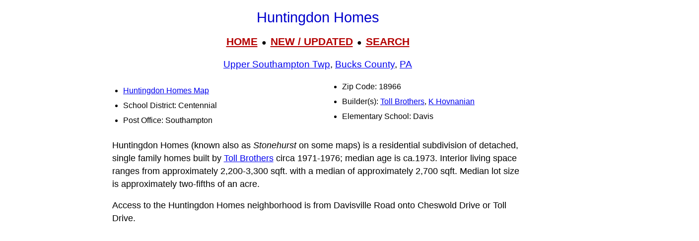

--- FILE ---
content_type: text/html; charset=UTF-8
request_url: https://www.livingplaces.com/PA/Bucks_County/Upper_Southampton_Township/Huntingdon_Homes.html
body_size: 7065
content:
<!DOCTYPE html>
<html lang="en">
<head>
         <meta charset="utf-8">
         <meta name="viewport" content="width=device-width, initial-scale=1">





<style>
div.kwcap {color: #900000; font-size: 14px; font-family: Verdana, sans-serif; line-height: 150%; text-align: center; cursor: pointer;}
.kw1 {color: #0000ff; font-size: 21px;}
</style>



          <title>Huntingdon Homes, Upper Southampton Township, Bucks County, Southampton PA 18966</title>




          <meta name="description" content="Huntingdon Homes, Neighborhood, Residential Subdivision, Upper Southampton Township, Bucks County, Southampton PA 18966">
<link rel="stylesheet" href="https://livingplaces.com/css/simple.css">




<!- OLD SITE pagead2 -->
</head>
<body>


<h1>Huntingdon Homes</h1>

<div class="mtop">
<a href="/">HOME</a> &nbsp;&#9679;&nbsp; <a href="/whatsnew.html">NEW&nbsp;/&nbsp;UPDATED</a> &nbsp;&#9679;&nbsp;  <a href="/search.html">SEARCH</a>
</div>

<h3><a href="/PA/Bucks_County/Upper_Southampton_Township.html">Upper Southampton Twp</a>, <a href="/PA/Bucks_County.html">Bucks County</a>, <a href="/PA.html">PA</a></h3>




<div class="vc2">

<ul>

<li class="mm"><a href="/PA/Bucks_County/Upper_Southampton_Township/Huntingdon_Homes_Map.html">Huntingdon Homes Map</a></li>          

                                    <li>School&nbsp;District: Centennial</li>
                         
                                    <li>Post Office: Southampton</li>                   
                                    <li>Zip Code: 18966</li>
                                    <li>Builder(s): <a href="/builders/Toll_Brothers_Neighborhoods.html">Toll Brothers</a>, <a href="/builders/K_Hovnanian_Neighborhoods.html">K Hovnanian</a></li>
                                    <li>Elementary School: Davis</li>
                                    
                                    
                                      
                                     
</ul>
</div>






<p>Huntingdon Homes (known also as <em>Stonehurst</em> on some maps) is a residential subdivision of detached, single family homes built by <a href="<a href="/builders/Toll_Brothers_Neighborhoods.html">Toll Brothers</a> circa 1971&#8209;1976; median age is ca.1973. Interior living space ranges from approximately 2,200&#8209;3,300 sqft. with a median of approximately 2,700&nbsp;sqft. Median lot size is approximately two-fifths of an acre.</p>

<p>Access to the Huntingdon Homes neighborhood is from Davisville Road onto Cheswold Drive or Toll Drive.</p>



<p><strong>Nearby Neighborhoods</strong></p><div class="variable-columns"><ul><li><a href="/PA/Bucks_County/Upper_Southampton_Township/Belmont_Station.html">Belmont Station</a></li>
<li><a href="/PA/Bucks_County/Warminster_Township/Briar_Hill_Farms.html">Briar Hill Farms</a></li>
<li><a href="/PA/Bucks_County/Upper_Southampton_Township/Burgundy_Hills.html">Burgundy Hills</a></li>
<li><a href="/PA/Bucks_County/Warminster_Township/Casey_Highlands.html">Casey Highlands</a></li>
<li><a href="/PA/Bucks_County/Upper_Southampton_Township/Casey_Hills.html">Casey Hills</a></li>
<li><a href="/PA/Bucks_County/Warminster_Township/Centennial_Hills.html">Centennial Hills</a></li>
<li><a href="/PA/Bucks_County/Warminster_Township/Centennial_Station.html">Centennial Station</a></li>
<li><a href="/PA/Bucks_County/Warminster_Township/Centennial_Woods.html">Centennial Woods</a></li>
<li><a href="/PA/Bucks_County/Upper_Southampton_Township/Creek_View_Estates.html">Creek View Estates</a></li>
<li><a href="/PA/Bucks_County/Upper_Southampton_Township/Davisville.html">Davisville</a></li>
<li><a href="/PA/Bucks_County/Upper_Southampton_Township/Hampton_Crossing.html">Hampton Crossing</a></li>
<li><a href="/PA/Bucks_County/Upper_Southampton_Township/Hidden_Meadows.html">Hidden Meadows</a></li>
<li><a href="/PA/Bucks_County/Upper_Southampton_Township/Huntingdon_Hills.html">Huntingdon Hills</a></li>
<li><a href="/PA/Montgomery_County/Upper_Moreland_Township/Shoemaker_Village.html">Shoemaker Village</a></li>
<li><a href="/PA/Bucks_County/Upper_Southampton_Township/Southampton.html">Southampton</a></li>
<li><a href="/PA/Bucks_County/Upper_Southampton_Township/Southampton_Heights.html">Southampton Heights</a></li>
<li><a href="/PA/Bucks_County/Warminster_Township/Spring_Lake_Farms.html">Spring Lake Farms</a></li>
<li><a href="/PA/Bucks_County/Upper_Southampton_Township/Springfield.html">Springfield</a></li>
<li><a href="/PA/Bucks_County/Upper_Southampton_Township/Stonehurst.html">Stonehurst</a></li>
<li><a href="/PA/Bucks_County/Warminster_Township/Story_Book_Homes.html">Story Book Homes</a></li>
<li><a href="/PA/Montgomery_County/Upper_Moreland_Township/Thistlewood.html">Thistlewood</a></li>
<li><a href="/PA/Bucks_County/Warminster_Township/Village_at_Whispering_Pines.html">Village at Whispering Pines</a></li>
<li><a href="/PA/Bucks_County/Upper_Southampton_Township/Village_of_Southampton.html">Village of Southampton</a></li>
<li><a href="/PA/Bucks_County/Warminster_Township/Warminster_Heights.html">Warminster Heights</a></li>
<li><a href="/PA/Bucks_County/Warminster_Township/Wellesley_Hills.html">Wellesley Hills</a></li>
<li><a href="/PA/Bucks_County/Upper_Southampton_Township/Willow_Penn.html">Willow Penn</a></li>
<li><a href="/PA/Bucks_County/Upper_Southampton_Township/Willowbrook.html">Willowbrook</a></li>
<li><a href="/PA/Montgomery_County/Lower_Moreland_Township/Woodmont.html">Woodmont</a></li></ul></div>



<p><strong class="pcol">Street Names</strong><br><a href="/streets/C/Cheswold_Drive.html">Cheswold Drive</a>&nbsp;&#8226; <a href="/streets/K/Kingsclere_Drive.html">Kingsclere Drive</a>&nbsp;&#8226; <a href="/streets/M/Meadowfield_Drive.html">Meadowfield Drive</a>&nbsp;&#8226; <a href="/streets/S/Springwood_Drive.html">Springwood Drive</a>&nbsp;&#8226; <a href="/streets/T/Toll_Drive.html">Toll Drive</a></p>






<hr>

            <div>

                <h3>
                    <a href="/">Home</a>
                     &#8226; 
                    <a href="/whatsnew.html">Whats New</a>
                     &#8226; 
                    <a href="/search.html">Search</a>
                     &#8226; 
                    <a href="/contact.html"> Contact</a>
                   </h3>
                        <h3>
                            <a href="/privacy.html">Privacy</a>
                             &#8226; 
                            <a href="/disclaimer.html">Disclaimer</a>
                             &#8226; &copy; 1997-2025 &#8226; The&nbsp;Gombach&nbsp;Group
                        </h3>
            </div>





<script async src="https://pagead2.googlesyndication.com/pagead/js/adsbygoogle.js?client=ca-pub-1787338219931223"
    crossorigin="anonymous"></script>
<!-- 2026-footer -->
<ins class="adsbygoogle"
    style="display:block"
    data-ad-client="ca-pub-1787338219931223"
    data-ad-slot="8378941988"
    data-ad-format="auto"
    data-full-width-responsive="true"></ins>
<script>
    (adsbygoogle = window.adsbygoogle || []).push({});
</script>
</body>
</html>



--- FILE ---
content_type: text/html; charset=utf-8
request_url: https://www.google.com/recaptcha/api2/aframe
body_size: 268
content:
<!DOCTYPE HTML><html><head><meta http-equiv="content-type" content="text/html; charset=UTF-8"></head><body><script nonce="DkHdHf57jiJK1SVWncJo4Q">/** Anti-fraud and anti-abuse applications only. See google.com/recaptcha */ try{var clients={'sodar':'https://pagead2.googlesyndication.com/pagead/sodar?'};window.addEventListener("message",function(a){try{if(a.source===window.parent){var b=JSON.parse(a.data);var c=clients[b['id']];if(c){var d=document.createElement('img');d.src=c+b['params']+'&rc='+(localStorage.getItem("rc::a")?sessionStorage.getItem("rc::b"):"");window.document.body.appendChild(d);sessionStorage.setItem("rc::e",parseInt(sessionStorage.getItem("rc::e")||0)+1);localStorage.setItem("rc::h",'1768926234283');}}}catch(b){}});window.parent.postMessage("_grecaptcha_ready", "*");}catch(b){}</script></body></html>